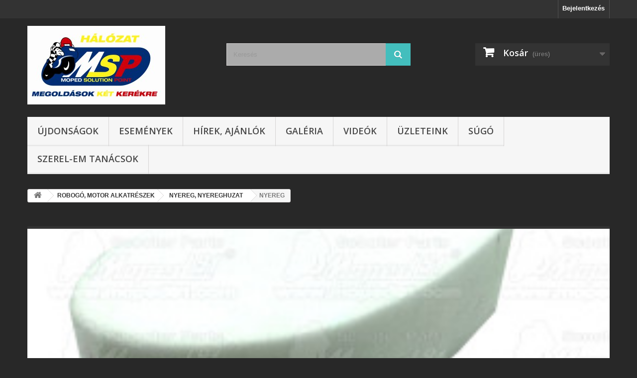

--- FILE ---
content_type: text/html; charset=utf-8
request_url: https://msphalozat.hu/1958234-nyereg
body_size: 6334
content:
<!DOCTYPE HTML> <!--[if lt IE 7]><html class="no-js lt-ie9 lt-ie8 lt-ie7" lang="hu-hu"><![endif]--> <!--[if IE 7]><html class="no-js lt-ie9 lt-ie8 ie7" lang="hu-hu"><![endif]--> <!--[if IE 8]><html class="no-js lt-ie9 ie8" lang="hu-hu"><![endif]--> <!--[if gt IE 8]><html class="no-js ie9" lang="hu-hu"><![endif]--><html lang="hu-hu"><head><meta charset="utf-8" /><title>NYEREG - „Moped Solution Point” -- Megoldások kétkerékre -- msphalozat.hu</title><meta name="generator" content="PrestaShop" /><meta name="robots" content="index,follow" /><meta name="viewport" content="width=device-width, minimum-scale=0.25, maximum-scale=1.6, initial-scale=1.0" /><meta name="apple-mobile-web-app-capable" content="yes" /><link rel="icon" type="image/vnd.microsoft.icon" href="/img/favicon-1.ico?1733755080" /><link rel="shortcut icon" type="image/x-icon" href="/img/favicon-1.ico?1733755080" /><link rel="stylesheet" href="https://msphalozat.hu/themes/robogomagazin-bootstrap/cache/v_81_e0ccb621ddcb0112166ca4c687b9e632_all.css" type="text/css" media="all" />   <link rel="stylesheet" href="https://fonts.googleapis.com/css?family=Open+Sans:300,600&amp;subset=latin,latin-ext" type="text/css" media="all" /> <!--[if IE 8]> 
<script src="https://oss.maxcdn.com/libs/html5shiv/3.7.0/html5shiv.js"></script> 
<script src="https://oss.maxcdn.com/libs/respond.js/1.3.0/respond.min.js"></script> <![endif]-->  </head><body id="category" class="category category-1958234 category-nyereg hide-right-column lang_hu"><div id="page"><div class="header-container"> <header id="header"><div class="banner"><div class="container"><div class="row"></div></div></div><div class="nav"><div class="container"><div class="row"> <nav><div class="header_user_info"> <a class="login" href="https://msphalozat.hu/my-account" rel="nofollow" title="Bejelentkezés a vásárlói fiókba"> Bejelentkezés </a></div></nav></div></div></div><div><div class="container"><div class="row"><div id="header_logo"> <a href="https://msphalozat.hu/" title="„Moped Solution Point” -- Megoldások kétkerékre -- msphalozat.hu"> <img class="logo img-responsive" src="https://msphalozat.hu/img/teszt-shop-logo-1461059500.jpg" alt="„Moped Solution Point” -- Megoldások kétkerékre -- msphalozat.hu" width="277" height="158"/> </a></div><div id="search_block_top" class="col-sm-4 clearfix"><form id="searchbox" method="get" action="//msphalozat.hu/search" > <input type="hidden" name="controller" value="search" /> <input type="hidden" name="orderby" value="position" /> <input type="hidden" name="orderway" value="desc" /> <input class="search_query form-control" type="text" id="search_query_top" name="search_query" placeholder="Keresés" value="" /> <button type="submit" name="submit_search" class="btn btn-default button-search"> <span>Keresés</span> </button></form></div><div class="col-sm-4 clearfix"><div class="shopping_cart"> <a href="https://msphalozat.hu/order" title="Kosár megtekintése" rel="nofollow"> <b>Kosár</b> <span class="ajax_cart_quantity unvisible">0</span> <span class="ajax_cart_product_txt unvisible">Termék</span> <span class="ajax_cart_product_txt_s unvisible">Termék</span> <span class="ajax_cart_total unvisible"> </span> <span class="ajax_cart_no_product">(üres)</span> </a><div class="cart_block block exclusive"><div class="block_content"><div class="cart_block_list"><p class="cart_block_no_products"> Nincs termék</p><div class="cart-prices"><div class="cart-prices-line first-line"> <span class="price cart_block_shipping_cost ajax_cart_shipping_cost unvisible"> Még meg kell határozni </span> <span class="unvisible"> Szállítás </span></div><div class="cart-prices-line last-line"> <span class="price cart_block_total ajax_block_cart_total">0 Ft‎</span> <span>Összesen</span></div></div><p class="cart-buttons"> <a id="button_order_cart" class="btn btn-default button button-small" href="https://msphalozat.hu/order" title="Fizetés" rel="nofollow"> <span> Fizetés<i class="icon-chevron-right right"></i> </span> </a></p></div></div></div></div></div><div id="layer_cart"><div class="clearfix"><div class="layer_cart_product col-xs-12 col-md-6"> <span class="cross" title="Ablak bezárása"></span><h2> <i class="icon-check"></i>A termék sikeresen kosárba került</h2><div class="product-image-container layer_cart_img"></div><div class="layer_cart_product_info"> <span id="layer_cart_product_title" class="product-name"></span> <span id="layer_cart_product_attributes"></span><div> <strong class="dark">Mennyiség</strong> <span id="layer_cart_product_quantity"></span></div><div> <strong class="dark">Összesen</strong> <span id="layer_cart_product_price"></span></div></div></div><div class="layer_cart_cart col-xs-12 col-md-6"><h2> <span class="ajax_cart_product_txt_s unvisible"> Jelenleg <span class="ajax_cart_quantity">0</span> termék található a kosárban. </span> <span class="ajax_cart_product_txt "> Jelenleg 1 termék található a kosárban. </span></h2><div class="layer_cart_row"> <strong class="dark"> Összes termék (bruttó) </strong> <span class="ajax_block_products_total"> </span></div><div class="layer_cart_row"> <strong class="dark unvisible"> Szállítás összesen&nbsp;(bruttó) </strong> <span class="ajax_cart_shipping_cost unvisible"> Még meg kell határozni </span></div><div class="layer_cart_row"> <strong class="dark"> Összesen (bruttó) </strong> <span class="ajax_block_cart_total"> </span></div><div class="button-container"> <span class="continue btn btn-default button exclusive-medium" title="Vásárlás folytatása"> <span> <i class="icon-chevron-left left"></i>Vásárlás folytatása </span> </span> <a class="btn btn-default button button-medium" href="https://msphalozat.hu/order" title="Fizetés" rel="nofollow"> <span> Fizetés<i class="icon-chevron-right right"></i> </span> </a></div></div></div><div class="crossseling"></div></div><div class="layer_cart_overlay"></div><div id="block_top_menu" class="sf-contener clearfix col-lg-12"><div class="cat-title">Tartalom</div><ul class="sf-menu clearfix menu-content"><li><a href="/ujdonsagok" title="&Uacute;jdons&aacute;gok">&Uacute;jdons&aacute;gok</a></li><li><a href="/blog/category/2_esemenyek-blog.html" title="Esem&eacute;nyek">Esem&eacute;nyek</a></li><li><a href="/blog/category/1_hirek-ajanlok-blog.html" title="H&iacute;rek, aj&aacute;nl&oacute;k">H&iacute;rek, aj&aacute;nl&oacute;k</a></li><li><a href="https://www.facebook.com/pg/SimsonRobogoroadshow/photos/?ref=page_internal" title="Gal&eacute;ria">Gal&eacute;ria</a></li><li><a href="https://www.youtube.com/user/MarketingMoped91" title="Vide&oacute;k">Vide&oacute;k</a></li><li><a href="/module/robogomagazin/uzleteink" title="&Uuml;zleteink">&Uuml;zleteink</a></li><li><a href="https://msphalozat.hu/content/category/7-sugo" title="Súgó">Súgó</a><ul><li><a href="https://msphalozat.hu/content/category/13-tartalomjegyzek">Tartalomjegyzék</a><ul><li><a href="https://msphalozat.hu/content/category/8-termekkel-megrendelessel-kapcsolatos-kerdesek">Termékkel, megrendeléssel kapcsolatos kérdések</a><ul><li ><a href="https://msphalozat.hu/content/14-hogyan-kereshetek-egy-adott-termeket-a-weboldalon">Hogyan kereshetek egy adott terméket a weboldalon?</a></li></ul></li><li><a href="https://msphalozat.hu/content/category/9-Fizetessel-szamlazassal-kapcsolatos-kerdesek">Fizetéssel, számlázással kapcsolatos kérdések</a></li><li><a href="https://msphalozat.hu/content/category/10-hazhozszallitassal-termek-atvetelevel-kapcsolatos-kerdesek">Házhozszállítással, termék átvételével, kapcsolatos kérdések</a></li><li><a href="https://msphalozat.hu/content/category/11-jotallas-garancia">Jótállás és garancia</a></li><li><a href="https://msphalozat.hu/content/category/12-reklamacio">Reklamáció</a></li></ul></li></ul></li><li><a href="https://msphalozat.hu/content/category/14-szerelem" title="SZEREL-em tanácsok">SZEREL-em tanácsok</a><ul><li ><a href="https://msphalozat.hu/content/47-kesztyu-valasztas">¤ Kesztyű választás</a></li><li ><a href="https://msphalozat.hu/content/29--a-kesztyu-kopjon-ne-a-kezed">¤ A kesztyű kopjon ne a kezed!</a></li><li ><a href="https://msphalozat.hu/content/23-teli-ruhazat-tisztitas">¤ Téli ruházat tisztítás</a></li><li ><a href="https://msphalozat.hu/content/38-x-vagy-o-gyuru-te-tudod-milyen">-X vagy O gyűrű? Te tudod milyen?</a></li><li ><a href="https://msphalozat.hu/content/37-az_eredetivel_megegyezo_minoseg_megbizhatosag_simsodba_mza">-Az eredetivel megegyező minőség és megbízhatóság Simsonodba? Mza!</a></li><li ><a href="https://msphalozat.hu/content/35-mzonefekbetetlegjobbvalasztas">-M-zone fékbetétek! Mert a biztonság számít!</a></li><li ><a href="https://msphalozat.hu/content/32--vissza-a-simsonok-idejebe">- Vissza a Simsonok idejébe - gyári vs tuning</a></li><li ><a href="https://msphalozat.hu/content/24-keszitsuk-fel-egyuett-a-paripakat-egy-ujabb-motoros-idoszakra">- Készítsük fel együtt a paripákat egy újabb motoros időszakra!</a></li><li ><a href="https://msphalozat.hu/content/27-world-class-riders-use-world-class-oil">-World class riders use world class oil part1.</a></li><li ><a href="https://msphalozat.hu/content/28-world-class-riders-use-world-class-oil-part2">-World class riders use world class oil part2.</a></li><li ><a href="https://msphalozat.hu/content/26-kifogytal-az-energiabol">-Kifogytál az energiából?</a></li><li ><a href="https://msphalozat.hu/content/18-ekszij-vario-robogo-hajtaslanc-felujitas-2015-05-14">- Ékszíj varió – robogó hajtáslánc felújítás</a></li><li ><a href="https://msphalozat.hu/content/20-mit-is-jelentenek-a-jeloelesek-a-gumiabroncson">- Mit is jelentenek a jelölések a gumiabroncson?</a></li><li ><a href="https://msphalozat.hu/content/22-mikor-is-van-igazan-a-motorosok-ideje">- Mikor is van igazán a motorosok ideje?</a></li><li ><a href="https://msphalozat.hu/content/25-agyvaltosbringad-van">Kerékpáros defekt idegeskedés nélkül! Nálunk a megoldás!</a></li><li ><a href="https://msphalozat.hu/content/50-10-tipp-a-motoros-ruhazat-tisztitasahoz">10 tipp a motoros ruházat tisztításához!</a></li><li ><a href="https://msphalozat.hu/content/51-off-road-kenoanyag">Off- road kenőanyag</a></li></ul></li></ul></div></div></div></div> </header></div><div class="columns-container"><div id="columns" class="container"><div class="breadcrumb clearfix"> <a class="home" href="http://msphalozat.hu/" title="vissza a c&iacute;mlapra"><i class="icon-home"></i></a> <span class="navigation-pipe">&gt;</span> <span class="navigation_page"><span itemscope itemtype="http://data-vocabulary.org/Breadcrumb"><a itemprop="url" href="https://msphalozat.hu/19-robogo-motor-alkatreszek" title="ROBOG&Oacute;, MOTOR ALKATR&Eacute;SZEK" ><span itemprop="title">ROBOG&Oacute;, MOTOR ALKATR&Eacute;SZEK</span></a></span><span class="navigation-pipe">></span><span itemscope itemtype="http://data-vocabulary.org/Breadcrumb"><a itemprop="url" href="https://msphalozat.hu/1958-nyereg-nyereghuzat" title="NYEREG, NYEREGHUZAT" ><span itemprop="title">NYEREG, NYEREGHUZAT</span></a></span><span class="navigation-pipe">></span>NYEREG</span></div><div id="slider_row" class="row"><div id="top_column" class="center_column col-xs-12 col-sm-12"><p align="center"><a href="/hu/search?controller=search&orderby=position&orderway=desc&search_query=BVF&submit_search="><img style="max-width: 100px; max-height: 100px;" src="http://robogomagazin.hu/modules/contentbox/content/bvf.jpg" alt="" /></a><a href="/hu/search?controller=search&orderby=position&orderway=desc&search_query=dayco&submit_search="><img style="max-width: 100px; max-height: 100px;" src="http://robogomagazin.hu/modules/contentbox/content/dayco.jpg" alt="" /></a><a href="/hu/search?controller=search&orderby=position&orderway=desc&search_query=EAST+ZONE&submit_search="><img style="max-width: 100px; max-height: 100px;" src="http://robogomagazin.hu/modules/contentbox/content/ez_logo-keretnelkul_kicsi.jpg" alt="" /></a><a href="/hu/search?controller=search&orderby=position&orderway=desc&search_query=lynx&submit_search="><img style="max-width: 100px; max-height: 100px;" src="http://robogomagazin.hu/modules/contentbox/content/lynx.jpg" alt="" /></a><a href="/hu/search?controller=search&orderby=position&orderway=desc&search_query=mitas&submit_search="><img style="max-width: 100px; max-height: 100px;" src="http://robogomagazin.hu/modules/contentbox/content/mitas.jpg" alt="" /></a><a href="/hu/search?controller=search&orderby=position&orderway=desc&search_query=msp&submit_search="><img style="max-width: 100px; max-height: 100px;" src="http://robogomagazin.hu/modules/contentbox/content/msp.jpg" alt="" /></a><a href="/hu/search?controller=search&orderby=position&orderway=desc&search_query=mza&submit_search="><img style="max-width: 100px; max-height: 100px;" src="http://robogomagazin.hu/modules/contentbox/content/mzalogo.jpg" alt="" /></a><a href="/hu/search?controller=search&orderby=position&orderway=desc&search_query=putoline&submit_search="><img style="max-width: 100px; max-height: 100px;" src="http://robogomagazin.hu/modules/contentbox/content/putoline.JPG" alt="" /></a><a href="/hu/search?controller=search&orderby=position&orderway=desc&search_query=rubena&submit_search="><img style="max-width: 100px; max-height: 100px;" src="http://robogomagazin.hu/modules/contentbox/content/rubena.jpg" alt="" /></a> <a href="/hu/search?controller=search&orderby=position&orderway=desc&search_query=mzone&submit_search="><img style="max-width: 100px; max-height: 100px;" src="http://robogomagazin.hu/modules/contentbox/content/mzonelogo.jpg" alt="" /></a> <a href="/hu/search?controller=search&orderby=position&orderway=desc&search_query=rzone&submit_search="><img style="max-width: 100px; max-height: 100px;" src="http://robogomagazin.hu/modules/contentbox/content/Rzone_logok_40.jpg" alt="" /></a></p></div></div><div class="row"><div id="center_column" class="center_column col-xs-12 col-sm-12"><div class="content_scene_cat"><div class="content_scene_cat_bg" style="background:url(https://msphalozat.hu/c/1958234-category_default/nyereg.jpg) right center no-repeat; background-size:cover; min-height:270px;"></div></div><h1 class="page-heading"><span class="cat-name">NYEREG&nbsp;</span><span class="heading-counter">&quot;Nem tal&aacute;lod a k&iacute;v&aacute;nt term&eacute;ket? Haszn&aacute;ld az oldal tetej&eacute;n l&eacute;vő keresőt!&quot;</span></h1></div></div></div></div><div class="footer-container"> <footer id="footer" class="container"><div class="row"><div id="newsletter_block_left" class="block"><h4>Hírlevél</h4><div class="block_content"><form action="//msphalozat.hu/" method="post"><div class="form-group" > <input class="inputNew form-control grey newsletter-input" id="newsletter-input" type="text" name="email" size="18" value="Add meg az e-mail címed" /> <button type="submit" name="submitNewsletter" class="btn btn-default button button-small"> <span>Ok</span> </button> <input type="hidden" name="action" value="0" /></div></form></div></div><section id="social_block" class="pull-right"><ul><li class="facebook"> <a class="_blank" href="http://www.facebook.com/Robogomagazin"> <span>Facebook</span> </a></li><li class="youtube"> <a class="_blank" href="https://www.youtube.com/user/MarketingMoped91"> <span>Youtube</span> </a></li></ul><h4>Kövess minket</h4> </section><div class="clearfix"></div><section class="footer-block col-xs-12 col-sm-2" id="block_various_links_footer"><h4>Információ</h4><ul class="toggle-footer"><li class="item"> <a href="https://msphalozat.hu/best-sales" title="TOP termékek"> TOP termékek </a></li><li class="item"> <a href="https://msphalozat.hu/vevoszolgalat-kapcsolat" title="Visszajelzés / Bejelentés"> Visszajelzés / Bejelentés </a></li><li class="item"> <a href="https://msphalozat.hu/content/1-letoltes" title="Biztonsági adatlapok"> Biztonsági adatlapok </a></li><li class="item"> <a href="https://msphalozat.hu/content/2-jogi-nyilatkozat" title="Jogi nyilatkozat"> Jogi nyilatkozat </a></li><li class="item"> <a href="https://msphalozat.hu/content/3-vasarlasi-feltetelek" title="Vásárlási feltételek"> Vásárlási feltételek </a></li><li class="item"> <a href="https://msphalozat.hu/content/4-rolunk" title="Rólunk"> Rólunk </a></li><li class="item"> <a href="https://msphalozat.hu/content/5-adatvedelem" title="Adatvédelem"> Adatvédelem </a></li></ul> </section><section class="footer-block col-xs-12 col-sm-4"><h4><a href="https://msphalozat.hu/my-account" title="Felhasználói fiók kezelése" rel="nofollow">Saját fiók</a></h4><div class="block_content toggle-footer"><ul class="bullet"><li><a href="https://msphalozat.hu/addresses" title="Címeim" rel="nofollow">Címeim</a></li><li><a href="https://msphalozat.hu/identity" title="Személyes adatok kezelése" rel="nofollow">Személyes adataim</a></li></ul></div> </section><section id="block_contact_infos" class="footer-block col-xs-12 col-sm-4"><div><h4>Impresszum</h4><ul class="toggle-footer"><li> <i class="icon-map-marker"></i>Központ: Moped 91 Kft, 2330 Dunaharaszti, Jedlik Ányos út 8.További információkért kérjük keresd az ÜZLETEINK menüpont alatti partnereink egyikét.</li></ul></div> </section> </div><div style="background: transparent; text-align: center; padding: 0; margin: 0 auto; width: 120px"> <a title="Árukereső.hu" href="https://www.arukereso.hu/" style="display: block;border:0; padding:0;margin:0"><img style="padding: 0; margin:0; border:0" alt="Árukereső.hu" src="https://static.arukereso.hu/hu/logo-120.png"/></a> <a title="Árukereső.hu" style="line-height:16px;font-size: 11px; font-family: Arial, Verdana; color: #fff" href="https://www.arukereso.hu/">Árukereső.hu</a></div> </footer></div></div>
<script type="text/javascript">/* <![CDATA[ */;var CUSTOMIZE_TEXTFIELD=1;var FancyboxI18nClose='Bez&aacute;r';var FancyboxI18nNext='K&ouml;vetkező';var FancyboxI18nPrev='Előző';var added_to_wishlist='Hozzáadva a kívánságlistához.';var ajax_allowed=true;var ajaxsearch=true;var baseDir='https://msphalozat.hu/';var baseUri='https://msphalozat.hu/';var blocksearch_type='top';var contentOnly=false;var customizationIdMessage='Testreszabás #';var delete_txt='Törlés';var displayList=true;var freeProductTranslation='Személyesen';var freeShippingTranslation='Személyes átvétel!';var generated_date=1765479066;var hasDeliveryAddress=false;var id_lang=2;var img_dir='https://msphalozat.hu/themes/robogomagazin-bootstrap/img/';var instantsearch=false;var isGuest=0;var isLogged=0;var isMobile=false;var loggin_required='Jelentkezz be a kívánságlista kezeléséhez.';var mywishlist_url='https://msphalozat.hu/module/blockwishlist/mywishlist';var page_name='category';var placeholder_blocknewsletter='Add meg az e-mail címed';var priceDisplayMethod=0;var priceDisplayPrecision=0;var quickView=true;var removingLinkText='termék eltávolítása a kosárból';var roundMode=2;var search_url='https://msphalozat.hu/search';var static_token='b2da6fed7ff96f822946edf301a233b8';var toBeDetermined='Még meg kell határozni';var token='f951d0890ace5c58881098f816821e3c';var usingSecureMode=true;var wishlistProductsIds=false;/* ]]> */</script> <script type="text/javascript" src="https://msphalozat.hu/themes/robogomagazin-bootstrap/cache/v_197_46456396d1608d7a197e6c7d1b64531e.js"></script> <script type="text/javascript" src="https://www.google.com/recaptcha/api.js"></script> <script type="text/javascript">/* <![CDATA[ */;var oa=document.createElement('script');oa.type='text/javascript';oa.async=true;oa.src='//msphalozat.api.oneall.com/socialize/library.js';var s=document.getElementsByTagName('script')[0];s.parentNode.insertBefore(oa,s);var _oneall=_oneall||[];$(document).ready(function(){if(typeof oneallsociallogin!=='undefined'){oneallsociallogin(_oneall,["facebook"],'0','Csatlakozás:');}else{throw new Error("OneAll Social Login is not correctly installed, the required file oneallsocialogin.js is not included.");}});;(window.gaDevIds=window.gaDevIds||[]).push('d6YPbH');(function(i,s,o,g,r,a,m){i['GoogleAnalyticsObject']=r;i[r]=i[r]||function(){(i[r].q=i[r].q||[]).push(arguments)},i[r].l=1*new Date();a=s.createElement(o),m=s.getElementsByTagName(o)[0];a.async=1;a.src=g;m.parentNode.insertBefore(a,m)})(window,document,'script','//www.google-analytics.com/analytics.js','ga');ga('create','UA-8717071-3','auto');ga('require','ec');;ga('send','pageview');/* ]]> */</script></body></html>